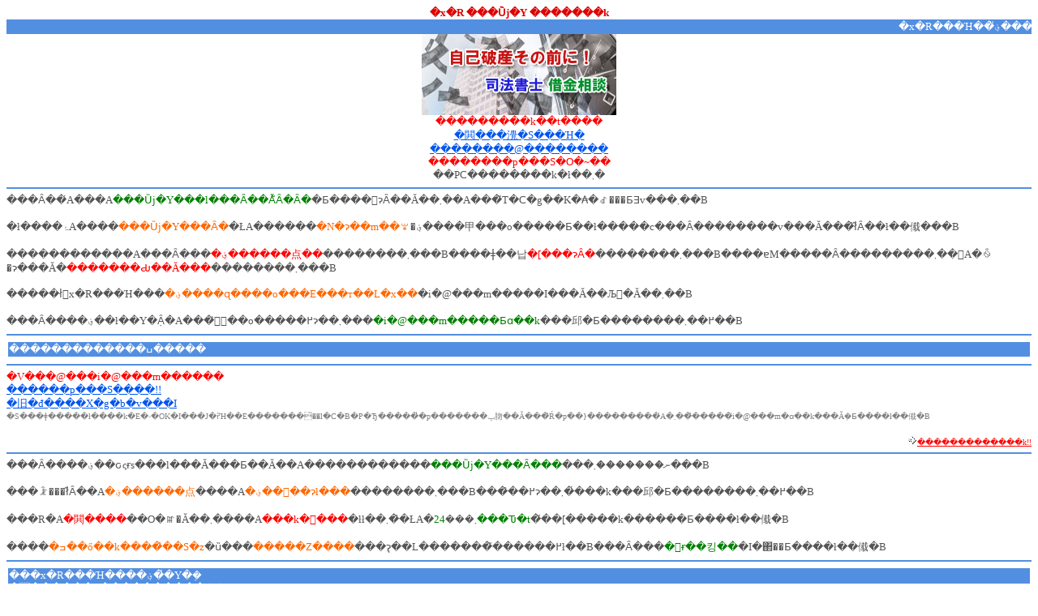

--- FILE ---
content_type: text/html; charset=UTF-8
request_url: https://loansspace.net/toyama/
body_size: 2725
content:

<html>
<head>
<meta http-equiv="Content-Type" content="text/html; charset=Shift_JIS">
<meta name="robots" content="all">
<meta name="description" content="���Ȕj�Y���l���Ă���Ȃ�܂��͖������k���I�����ł͕x�R���Ή��̍������ɋ����M���Ǝ��т̂���i�@���m�����Љ�Ă��܂��B">
<meta name="keywords" content="�x�R,�x�R��,���Ȕj�Y,�������k,�i�@���m,������">
<title>�x�R ���Ȕj�Y���̑O�ɁI�������k�Ȃ�i�@���m</title>
</head>
<body bgcolor="#FFFFFF" link="#0055ee" vlink="#0055ee" alink="#ffffff" text="#555555">
<font size="2">
<div align="center">
<strong><font color="#dd0000">�x�R ���Ȕj�Y �������k</font></strong><br>
<marquee bgcolor="#528fe1" behavior="scroll" direction="left" scrollamount="5"><font color="#ffffff" size="2">�x�R���Ή��̎؋���襍������ɋ����i�@���m�����I���Ă��Љ�!!</font></marquee>

<img src="../img/001.jpg" alt="�x�R ���Ȕj�Y �������k" /><br>
<font color='red'>���������k��t����</font><br><a href='http://debtexonline.com/web/s01'>�閧���灚�S���Ή�<br>��������@��������</a><br><font color='red'>��������p���S�O�~��</font><br>
��PC��������k�ł��܂�<br>

</div>
<div align="left">
<hr color="#528fe1">
���Ȃ��́A���A<font color="green">���Ȕj�Y���l���Ȃ��Ă͂Ȃ�Ȃ�</font>�Ƃ����󋵂ɂȂ��Ă��܂��A���̃T�C�g��K�₳�ꂽ���ƂƎv���܂��B<br>
<br>
�ł����ۂ́A����<font color="#ff6600">���Ȕj�Y���Ȃ�</font>�ŁA������<font color="#ff6600">�N�ɂ��m��ꂸ</font>�؋����甲���o�����Ƃ��ł�����c���Ȃ��������v���Ă���̂ł͂Ȃ��ł��傤���B<br>
<br>
������������A���Ȃ���<font color="red">�؋������点��</font>��������܂���B����ǂ��납<font color="red">�[���ɂȂ�</font>��������܂���B����ɐM�����Ȃ���������܂��񂪁A�ꍇ�ɂ���Ă�<font color="red">�������Ԃ��Ă���</font>��������܂���B<br>
<br>
�����ł͕x�R���Ή���<font color="#ff6600">�؋����ɋ����o���E���т��L�x��</font>�i�@���m�����I���Ă��Љ�Ă��܂��B<br>
<br>
���Ȃ����؋��ł��Y�݂Ȃ�A���݂̏󋵂𔲂��o�����߂ɂ��܂���<font color="green">�i�@���m�����Ƃɑ��k</font>���邱�Ƃ��������߂��܂��B<br>

<hr color="#528fe1">
<table width="100%">
<tr><td bgcolor="#528fe1">
<font color="#ffffff" size="2">�������������ߎ�����</font>
</td></tr>
</table>
<hr color="#528fe1">


<font color='red'>�V���@���i�@���m������</font><br><a href='http://debtexonline.com/web/s04'>������p���S����!!<br>�旧�đ����X�g�b�v���I</a><br><font size='1' color='gray'>�S���ǂ�����ł����k�E�˗�OK�I���J�ȑΉ��E�������͂��l�C�B�P�Ђ�����̔�p�������ݒ肳��Ă���̂Ŕ�p��}���������́A�܂��͂�����̎i�@���m�ɑ��k���Ă݂�Ƃ����ł��傤�B</font><br><br><div align=right><img src='http://loansspace.net/img/y01.gif' alt='' /><a href='http://debtexonline.com/web/s04'><font size='1' color='red'>�������������k!!</font></a><br></div>
<hr color="#528fe1">
���Ȃ����؋��ԍςɍs���l���Ă���Ƃ��Ă��A������������<font color="green">���Ȕj�Y���Ȃ���</font>���ނ�������܂���B<br>
<br>
���ꂾ���ł͂Ȃ��A<font color="#ff6600">�؋������点</font>����A<font color="#ff6600">�؋��𖳂��ɂł���</font>��������܂���B���̂��߂ɂ��܂��͑��k���邱�Ƃ��������߂��܂��B<br>
<br>
���R�A<font color="red">�閧����</font>��O�ꂵ�Ă��܂����A<font color="red">���k�͖���</font>�łł��܂��̂ŁA�܂���<font color="green">24���Ԏ�t</font>�̃��[�����k������Ƃ����ł��傤�B<br>
<br>
����<font color="#ff6600">�ߏ��ő��k����̂��S�z</font>�ȕ���<font color="#ff6600">�����Z����</font>���ɂ͉��L�������͂������߂ł��B���Ȃ���<font color="green">�󋵂ɍ��킹��</font>�I�΂��Ƃ����ł��傤�B
<hr color="#528fe1">
<a name="sodan" id="sodan"></a>
<a name="sodan2" id="sodan2"></a>
<table width="100%">
<tr><td bgcolor="#528fe1">
<font color="#ffffff" size="2">���x�R���Ή����؋��̔Y�݂�<br>�������ɋ����������֑��k</font>
</td></tr>
</table>
<hr color="#528fe1">

<font color='green'>��</font><font color='red'>�؋����ɋ����I</font><br><font color='#ff6600'>��������@��������</font><br><a href='http://debtexonline.com/web/s01'>�؋����𑁊������I<br>������p�Ȃ��I</a><br><font color='gray' size='1'>�S���Ή��I�����Ή��I�Ƒ��ɓ����Ŏ葱���\�I�v�]����������l���B����������㕥��OK�I</font><br><br><div align=right><img src='http://loansspace.net/img/y01.gif' alt='' /><a href='http://debtexonline.com/web/s01'><font size='1' color='red'>�������������k</font></a><br></div><hr color='#528fe1'><font color='green'>��</font><font color='red'>�����i�@���m�I</font><br><font color='#ff6600'>�V���@���i�@���m������</font><br><a href='http://debtexonline.com/web/s04'>������p���S����!!<br>�旧�đ����X�g�b�v���I</a><br><font color='gray' size='1'>�Ƒ��ɂ���Δ閧����!!�S���ǂ�����ł����k�E�˗�OK�I������Ȃ��I�M���̌����ɒ�]����B</font><br><br><div align=right><img src='http://loansspace.net/img/y01.gif' alt='' /><a href='http://debtexonline.com/web/s04'><font size='1' color='red'>�������������k</font></a><br></div><hr color='#528fe1'>
<hr color="#528fe1">
���Љ�Ă���i�@���m�E�ٌ�m����́A�݂Ȃ���<font color="#ff6600">�ƂĂ��������ǂ��e�g��</font>���k�ɂ̂��Ă���܂��B<br>
<br>
��������̎����������钆�ŁA���Љ�Ă��鎖������<font color="red">�{���ɐM����������</font>�Ƃ���ł��̂Ŏ��M�������Ă��Љ�Ă��܂��B���S���Ă����k���������B<br>
<br>
�������̕������S���đ��k�ł��鏗���X�^�b�t�Ή���<a href="http://rawfinancial.com/">������p����</a>������܂��B
<hr color="#528fe1">
<table width="100%">
<tr><td bgcolor="#528fe1">
<font color="#ffffff" size="2">�����Ȕj�Y���l����O��</font>
</td></tr>
</table>
<hr color="#528fe1">
<img src="../img/054.gif" /><a href="../01/">���Ȕj�Y�ƔC�Ӑ���</a><br>
<img src="../img/054.gif" /><a href="../02/">�C�Ӑ����̃����b�g</a><br>
<img src="../img/054.gif" /><a href="../03/">�C�Ӑ����̃f�����b�g</a><br>
<img src="../img/054.gif" /><a href="../04/">�i�@���m�Ɉ˗������د�</a><br>
<img src="../img/054.gif" /><a href="../05/">�������𐬌��������</a><br>
<img src="../img/054.gif" /><a href="../06/">�������O�������߲��</a><br>
<img src="../img/054.gif" /><a href="../07/">�C�Ӑ������ꂽ���̊��z</a><br>
<hr color="#528fe1">
<table width="100%">
<tr><td bgcolor="#528fe1" align="center">
<font color="#ffffff" size="2">�؋���薳�����k��t��</font>
</td></tr>
</table>
�C�Ӑ����E�ߕ����Ȃǂ̍������Ɋւ��鑊�k�Ή����I
<div align="center">
<font color="red">24���Ԏ�t!!</font><br>

<a href="#sodan">������Ұّ��k��</a><br>
</div>
<hr color="#528fe1">
<font color="green" size="1">���T�[�r�X�Ή��G���A</font><br>
<font size="1">�x�R�� �x�R�s|�����s|�X���s|����s|���Îs|�����s|�ː��s|�v�g�s|����s|��v�s|��s��|���R��|������|���P��|�M����|�Ȃ�<br>
�x�R���S��̖������k��t���I<br>
����Ұّ��k��24���ԑΉ�!!<br>
</font>
<hr color="#528fe1">
<font size="1">
<a href="../law.html">�^�c�ҏ��</a>
<a href="../sitemap.html">���ϯ��</a>
</font>
<hr color="#528fe1">
<font size="1">���Ȕj�Y���l���Ă���Ȃ�܂��͖������k���I�����ł͕x�R���Ή��̎؋����ɋ����M���Ǝ��т̂���i�@���m�����Љ�Ă��܂��B</font><br>
</div>
<hr color="#528fe1">
<div align="center">
(C)<a href="./">�x�R ���Ȕj�Y �������k</a></div>
</font>
<br><br><br>
<div align="right">
<img src="../img/y01.gif" /><font size="1"><a href="../">���Ȕj�Y�̑O�ɖ������k</a></font>
</div>
<br><br><br><br>
<span id="noscripttags"><noscript><a href="http://ac7.i2iserv.com/bin/nojslink?00614400" target="_blank"><img src="http://ac7.i2iserv.com/bin/nojs.php?00614400&amp;guid=ON" border="0" /></a></noscript></span><span id="prtaglink"><a href="http://www.arct-z.info" target="_blank"><img src="http://image.arct-z.info/bnr.gif?00614400" border="0" alt="��p�T�[�o�[" /></a></span>
<script type="text/javascript" src="http://ac7.i2iserv.com/bin/2nd_gets.php?00614400"></script>

<img src="/ga.php?utmac=MO-20889617-3&amp;utmn=1834625009&amp;utmr=-&amp;utmp=%2Ftoyama%2F&amp;guid=ON" />
</body>
</html>

